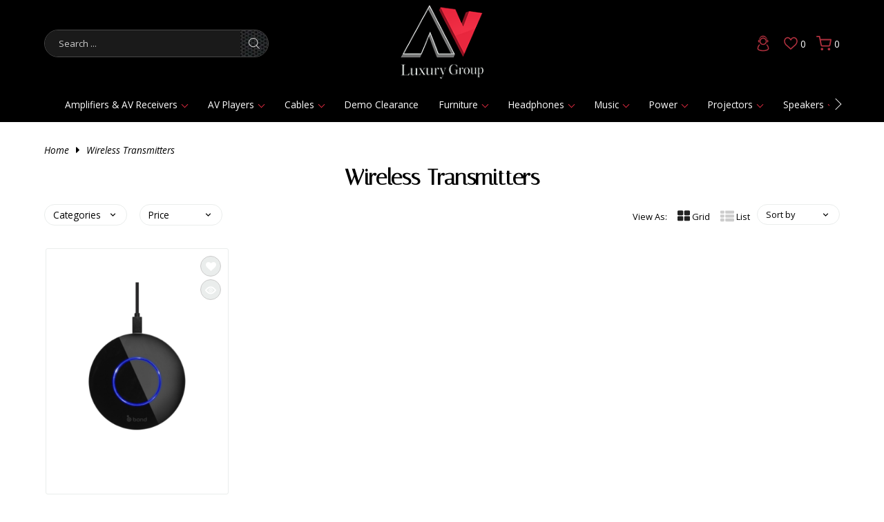

--- FILE ---
content_type: text/javascript;charset=utf-8
request_url: https://www.avluxurygroup.com/services/stats/pageview.js
body_size: -413
content:
// SEOshop 25-01-2026 10:15:04